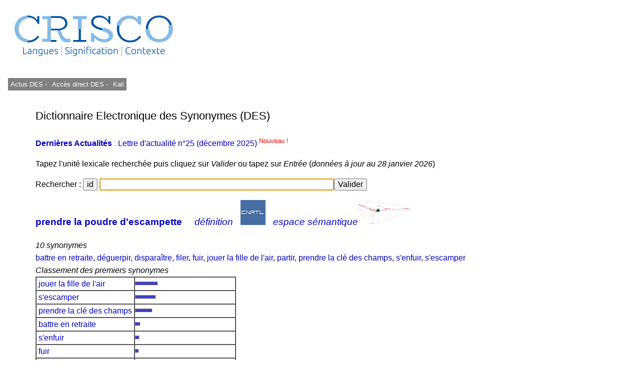

--- FILE ---
content_type: text/html; charset=UTF-8
request_url: https://crisco4.unicaen.fr/des/synonymes/prendre+la+poudre+d'escampette
body_size: 3266
content:
<!DOCTYPE html PUBLIC "-//W3C//DTD XHTML 1.0 Strict//EN" "http://www.w3.org/TR/xhtml1/DTD/xhtml1-strict.dtd">
<html xmlns="http://www.w3.org/1999/xhtml" lang="fr" xml:lang="fr" dir="ltr">
	<head>
		<title>
			prendre la poudre d'escampette - CRISCO - Dictionnaire des synonymes : 		</title>
		<meta name="viewport" content="width=device-width, initial-scale=1.0"/>
		<meta http-equiv="content-type" content="text/html; charset=utf-8" />
		<meta name="description" content="Liste de synonymes pour prendre la poudre d'escampette" />
		<meta http-equiv="Content-Language" content="fr" />
		<meta name="keywords" lang="fr" content="CRISCO,synonyme,synonymes,synonymes de prendre la poudre d'escampette,synonyme prendre la poudre d'escampette,synonymes prendre la poudre d'escampette,prendre la poudre d'escampette,antonyme,antonymes,antonymes de prendre la poudre d'escampette,antonyme prendre la poudre d'escampette,antonymes prendre la poudre d'escampette,contraire,contraires,DES,Unicaen,Université de Caen,dictionnaire,Caen,dico,syno,dico syno,art et essai,bande dessinée,cinéma,doublage,journalisme,Larousse,Le Monde,Le Robert,lexicographie,lexique,librairie,linguistique,littérature,philosophie,presse écrite,sociologie,sous-titrage,traduction,Télérama"/>
		<meta name="robots" content="all,index,follow"/>
		<!-- la balise ci-dessous évite d'avoir des contenus personnalisés qui affichent des extraits optimisés avant le lien direct (crisco.unicaen.fr/des).
		En plus biaise les statistiques puisque les utilisateurs clique sur ce résultat optimisé alors qu'ils ne cherchent pas spécialement ce mot -->
		<meta name="googlebot" content="nosnippet">
					<link rel="stylesheet" type="text/css" media="screen,projection,print" href="./css/des_bleu_sur_blanc2.css"/>
				<link rel="stylesheet" type="text/css" href="./js/jquery.autocomplete.css"/>
		<link rel="shortcut icon" href="./img/favicon_CRISCO.ico" />
		<link rel="search" type="application/opensearchdescription+xml" title="DES" href="https://crisco4.unicaen.fr/des/opensearch.xml" /> 
		<link rel="stylesheet" href="./css/modele.css" />
		<script type="text/javascript" src="./js/jquery-1.4.2.min.js"></script>
		<script type="text/javascript" src="./js/jquery-ui.min.js"></script>
		<script type="text/javascript" src="./js/jquery.autocomplete.min.js"></script>
		<script type="text/javascript" src="./js/des.js"></script>
		<!-- ou des bis -->
	</head>
	<body onload="donner_focus('zonetexte');">
 		<div id="page">
			<div id="entete">
											
						<a href="http://crisco.unicaen.fr"><img src="./img/CRISCO_LOGO_BLEU_DES.png" alt="Logo du laboratoire" /></a>
					
			</div><!-- Fin entete -->
			<div id="menu">
					
							<p><a  id="m1" href="http://crisco.unicaen.fr/dictionnaire-electronique-des-synonymes-des/actualites-du-des/" target="_blank">  Actus DES - </a></p>
							<p><a  id="m1" href="/des" target="_blank">Accès direct DES - </a></p>
						
							<p><a id="m1" href="http://crisco.unicaen.fr/ressources-en-ligne/synthese-vocale-kali/" target="_blank">Kali</a></p>
						
							
						
			</div><!-- Fin menu -->
			<div id="conteneur">
				<div id="contenu">
					<h2>
						Dictionnaire Electronique des Synonymes (DES)
					</h2>
			<p><span style='color:#8FCF3C'> <a href='https://crisco.unicaen.fr/dictionnaire-electronique-des-synonymes-des/actualites-du-des/'target=_blank><strong>Dernières Actualités </strong></a> : <a href='https://mrsh.hypotheses.org/11352' target=_blank> Lettre d'actualité n°25 (décembre 2025)<sup><span style='color:#FF0000'> Nouveau ! </sup></a>  </span>					<p>
						Tapez l'unité lexicale recherchée puis cliquez sur <i>Valider</i> ou tapez sur <i>Entrée</i> (<i>données à jour au 28 janvier 2026</i>)
					</p>
					<!--<form action="/des/" method="post" accept-charset="utf-8" onsubmit="return verifs();">-->
					<form action="/des/" method="post" accept-charset="utf-8" >
					<!--ou /des bis/ -->
						<p>
							Rechercher :
							<input type="button" name="idem" value="id" size="22" onclick="javascript:remettre('prendre la poudre d'escampette')"/> 
							<input type="text" id="zonetexte" name="mot" maxlength="80" size="50" value="" /><input type="submit" value="Valider" />
						</p>
					</form>
					<div id="resultats">
									<div id="synonymes"><!-- synonymes, antonymes et liste10 -->
							<!--Liste des synonymes-->
							<div><!--Titre (vedette + nb de synonymes)-->
								<h3><b>
			<a href="/des/synonymes/prendre la poudre d'escampette">prendre la poudre d'escampette</a></b>    									<a href="http://www.cnrtl.fr/lexicographie/prendre+la+poudre+d'escampette" title="Définition de prendre la poudre d'escampette sur le portail lexical du CNRTL, sur un onglet différent" target="_newwindow"><i>définition</i></a> &nbsp; 
									<a href="http://www.cnrtl.fr/lexicographie/prendre+la+poudre+d'escampette" title="Définition de prendre la poudre d'escampette sur le portail lexical du CNRTL, sur un onglet différent" target="_newwindow" onclick="donner_focus('zonetexte');"><img alt="Logo du CNRTL" src="./img/cnrtl_logo.jpg" /></a> &nbsp; 
								    <a href="/espsem/prendre la poudre d'escampette" target=_blank title="Visualisation de l'espace sémantique "><i>espace sémantique</i><img alt="Graphe sémantique" src="./img/semantique2_logo.jpg"/></a></h3>
			<i class='titre'>10 synonymes</i>							</div><!-- Fin titre (vedette + nb de synonymes)-->
			<a href="/des/synonymes/battre+en+retraite">battre en retraite</a>, <a href="/des/synonymes/déguerpir">déguerpir</a>, <a href="/des/synonymes/disparaître">disparaître</a>, <a href="/des/synonymes/filer">filer</a>, <a href="/des/synonymes/fuir">fuir</a>, <a href="/des/synonymes/jouer+la+fille+de+l'air">jouer la fille de l'air</a>, <a href="/des/synonymes/partir">partir</a>, <a href="/des/synonymes/prendre+la+clé+des+champs">prendre la clé des champs</a>, <a href="/des/synonymes/s'enfuir">s'enfuir</a>, <a href="/des/synonymes/s'escamper">s'escamper</a>							<!--Fin liste des synonymes-->
							<!--Liste des antonymes-->
							<div><!--Titre (nb d'antonymes)-->
										</div><!-- Fin titre (nb d'antonymes)-->
										<!-- Fin liste des antonymes -->
							<!--Liste10-->
							<div>
			<i class='titre'>Classement des premiers synonymes</i>							</div><!-- Fin titre (classement...)-->
							<table border="1" cellpadding="0" cellspacing="0">
			<tr style="height:8px"><td><a href="/des/synonymes/jouer+la+fille+de+l'air">&nbsp;jouer la fille de l'air&nbsp;</a></td><td style="width:200px"><hr style="height:6px;width:44px;color:#4040C0;background-color:#4040C0;text-align:left;margin-left:0"/></td></tr><tr style="height:8px"><td><a href="/des/synonymes/s'escamper">&nbsp;s'escamper&nbsp;</a></td><td style="width:200px"><hr style="height:6px;width:40px;color:#4040C0;background-color:#4040C0;text-align:left;margin-left:0"/></td></tr><tr style="height:8px"><td><a href="/des/synonymes/prendre+la+clé+des+champs">&nbsp;prendre la clé des champs&nbsp;</a></td><td style="width:200px"><hr style="height:6px;width:33px;color:#4040C0;background-color:#4040C0;text-align:left;margin-left:0"/></td></tr><tr style="height:8px"><td><a href="/des/synonymes/battre+en+retraite">&nbsp;battre en retraite&nbsp;</a></td><td style="width:200px"><hr style="height:6px;width:9px;color:#4040C0;background-color:#4040C0;text-align:left;margin-left:0"/></td></tr><tr style="height:8px"><td><a href="/des/synonymes/s'enfuir">&nbsp;s'enfuir&nbsp;</a></td><td style="width:200px"><hr style="height:6px;width:7px;color:#4040C0;background-color:#4040C0;text-align:left;margin-left:0"/></td></tr><tr style="height:8px"><td><a href="/des/synonymes/fuir">&nbsp;fuir&nbsp;</a></td><td style="width:200px"><hr style="height:6px;width:6px;color:#4040C0;background-color:#4040C0;text-align:left;margin-left:0"/></td></tr><tr style="height:8px"><td><a href="/des/synonymes/filer">&nbsp;filer&nbsp;</a></td><td style="width:200px"><hr style="height:6px;width:6px;color:#4040C0;background-color:#4040C0;text-align:left;margin-left:0"/></td></tr><tr style="height:8px"><td><a href="/des/synonymes/déguerpir">&nbsp;déguerpir&nbsp;</a></td><td style="width:200px"><hr style="height:6px;width:5px;color:#4040C0;background-color:#4040C0;text-align:left;margin-left:0"/></td></tr><tr style="height:8px"><td><a href="/des/synonymes/partir">&nbsp;partir&nbsp;</a></td><td style="width:200px"><hr style="height:6px;width:2px;color:#4040C0;background-color:#4040C0;text-align:left;margin-left:0"/></td></tr><tr style="height:8px"><td><a href="/des/synonymes/disparaître">&nbsp;disparaître&nbsp;</a></td><td style="width:200px"><hr style="height:6px;width:0px;color:#4040C0;background-color:#4040C0;text-align:left;margin-left:0"/></td></tr>							</table>
							<!-- Fin liste10 -->
						</div><!-- Fin synonymes, antonymes et liste10 -->
						<!--Cliques-->
						<div id="cliques">
							<div class="titre">
			<i>4 cliques</i>							</div><!-- Fin titre-->
							<ul>
											<li>
			<a href="/des/synonymes/déguerpir">déguerpir</a>, <a href="/des/synonymes/filer">filer</a>, <a href="/des/synonymes/fuir">fuir</a>, <a href="/des/synonymes/jouer+la+fille+de+l'air">jouer la fille de l'air</a>, <a href="/des/synonymes/partir">partir</a>, <a href="/des/synonymes/prendre+la+poudre+d'escampette">prendre la poudre d'escampette</a>, <a href="/des/synonymes/s'enfuir">s'enfuir</a>								</li>
											<li>
			<a href="/des/synonymes/disparaître">disparaître</a>, <a href="/des/synonymes/filer">filer</a>, <a href="/des/synonymes/fuir">fuir</a>, <a href="/des/synonymes/jouer+la+fille+de+l'air">jouer la fille de l'air</a>, <a href="/des/synonymes/partir">partir</a>, <a href="/des/synonymes/prendre+la+poudre+d'escampette">prendre la poudre d'escampette</a>, <a href="/des/synonymes/s'enfuir">s'enfuir</a>								</li>
											<li>
			<a href="/des/synonymes/fuir">fuir</a>, <a href="/des/synonymes/prendre+la+clé+des+champs">prendre la clé des champs</a>, <a href="/des/synonymes/prendre+la+poudre+d'escampette">prendre la poudre d'escampette</a>, <a href="/des/synonymes/s'enfuir">s'enfuir</a>, <a href="/des/synonymes/s'escamper">s'escamper</a>								</li>
											<li>
			<a href="/des/synonymes/battre+en+retraite">battre en retraite</a>, <a href="/des/synonymes/fuir">fuir</a>, <a href="/des/synonymes/partir">partir</a>, <a href="/des/synonymes/prendre+la+poudre+d'escampette">prendre la poudre d'escampette</a>, <a href="/des/synonymes/s'enfuir">s'enfuir</a>								</li>
										</ul>
						</div><!-- Fin cliques-->
								</div><!--Fin  resultats -->
				</div><!-- Fin contenu -->
				<div id="mention">
					<p>
						• 
							* Avant toute consultation, merci de lire cet <a href="https://crisco.unicaen.fr/dictionnaire-electronique-des-synonymes-des/#avertissement">avertissement</a><br/>
						• 
						• <a href="https://crisco.unicaen.fr/dictionnaire-electronique-des-synonymes-des/presentation-du-dictionnaire-electronique-des-synonymes/">Présentation du DES </a><br/>
						• <a href="/des/proposition.php">Proposer de nouvelles relations synonymiques ou antonymiques - </a>
						  <a href="https://crisco.unicaen.fr/dictionnaire-electronique-des-synonymes-des/presentation-du-dictionnaire-electronique-des-synonymes/#statistiques">Voir les statistiques des propositions</a><br/>
						• NB : asséner, combattif, évènement, interpeler, imbécilité, etc. : voir <a href="https://crisco.unicaen.fr/dictionnaire-electronique-des-synonymes-des/presentation-du-dictionnaire-electronique-des-synonymes/#rectifications">rectifications orthographiques de 1990</a><br/>
						• Contact : crisco.webmestre at unicaen.fr<br/>
					</p>
					<form action="#" method="post">
					<p>
						• Taille et couleur : <select name="couleur" onchange="this.form.submit();">
															<option value="rouge_sur_blanc">rouge sur blanc</option>
								<option value="grand_rouge_sur_blanc">grand rouge sur blanc</option>
								<option value="bleu_sur_blanc" selected="selected">bleu sur blanc</option>
								<option value="grand_bleu_sur_blanc">grand bleu sur blanc</option>
								<option value="bleu_sur_jaune">bleu sur jaune</option>
								<option value="grand_bleu_sur_jaune">grand bleu sur jaune</option>
													</select>
					</p>
					</form>
					<noscript><p>
						Pour un usage optimal du dictionnaire, il faut que <b>Javascript</b> soit activé dans votre navigateur.
					</p></noscript>
				</div><!-- Fin mention -->

<!-- Matomo -->
<script>
  var _paq = window._paq = window._paq || [];
  /* tracker methods like "setCustomDimension" should be called before "trackPageView" */
  _paq.push(['trackPageView']);
  _paq.push(['enableLinkTracking']);
  (function() {
    var u="https://matomo.unicaen.fr/";
    _paq.push(['setTrackerUrl', u+'matomo.php']);
    _paq.push(['setSiteId', '77']);
    var d=document, g=d.createElement('script'), s=d.getElementsByTagName('script')[0];
    g.async=true; g.src=u+'matomo.js'; s.parentNode.insertBefore(g,s);
  })();
</script>
<!-- End Matomo Code -->
 
			</div><!-- Fin conteneur -->
			<div id="nettoyeur"></div>
		</div><!-- Fin page-->
		<div id="pied">
			<p>
				
			
			<br/>
				<!-- © 1998-Y CRISCO - Tous droits réservés. -->
			</p>
		</div>
	</body>
</html>


--- FILE ---
content_type: text/css
request_url: https://crisco4.unicaen.fr/des/synonymes/js/jquery.autocomplete.css
body_size: 197
content:
.ac_results {
	padding: 0px;
	border: 1px solid black;
	background-color: white;
	overflow: hidden;
	z-index: 99999;
}

.ac_results ul {
	width: 100%;
	list-style-position: outside;
	list-style: none;
	padding: 0;
	margin: 0;
}

.ac_results li {
	margin: 0px;
	padding: 2px 5px;
	cursor: default;
	display: block;
	/*
	if width will be 100% horizontal scrollbar will apear 
	when scroll mode will be used
	*/
	/*width: 100%;*/
	font: menu;
	font-size: 12px;
	/*
	it is very important, if line-height not setted or setted 
	in relative units scroll will be broken in firefox
	*/
	line-height: 16px;
	overflow: hidden;
}

.ac_loading {
	background: white url('../_img/indicator.gif') right center no-repeat;
}

.ac_odd {
	background-color: #eee;
}

.ac_over {
	background-color: black;
	color: white;
}


--- FILE ---
content_type: text/css
request_url: https://crisco4.unicaen.fr/des/synonymes/css/modele.css
body_size: 24
content:
#entete, #menu {
    display: flex;
    flex: none;
    flex-direction: row;
    width : 100%;
}

#m1 {
    background-color: grey;
    color: black;
    text-align: center;
    height: 300px;
    width: 400px;
    padding: 5px;
    font-family: sans-serif;
}
#pied {
    width:100%;
#    position: absolute;
    text-align:center;
    bottom: 0;
    padding-top: 0px;
    padding-bottom: 10px;
    color: #ffffff;
    background: #000000;
    font-size: 75%;
}
